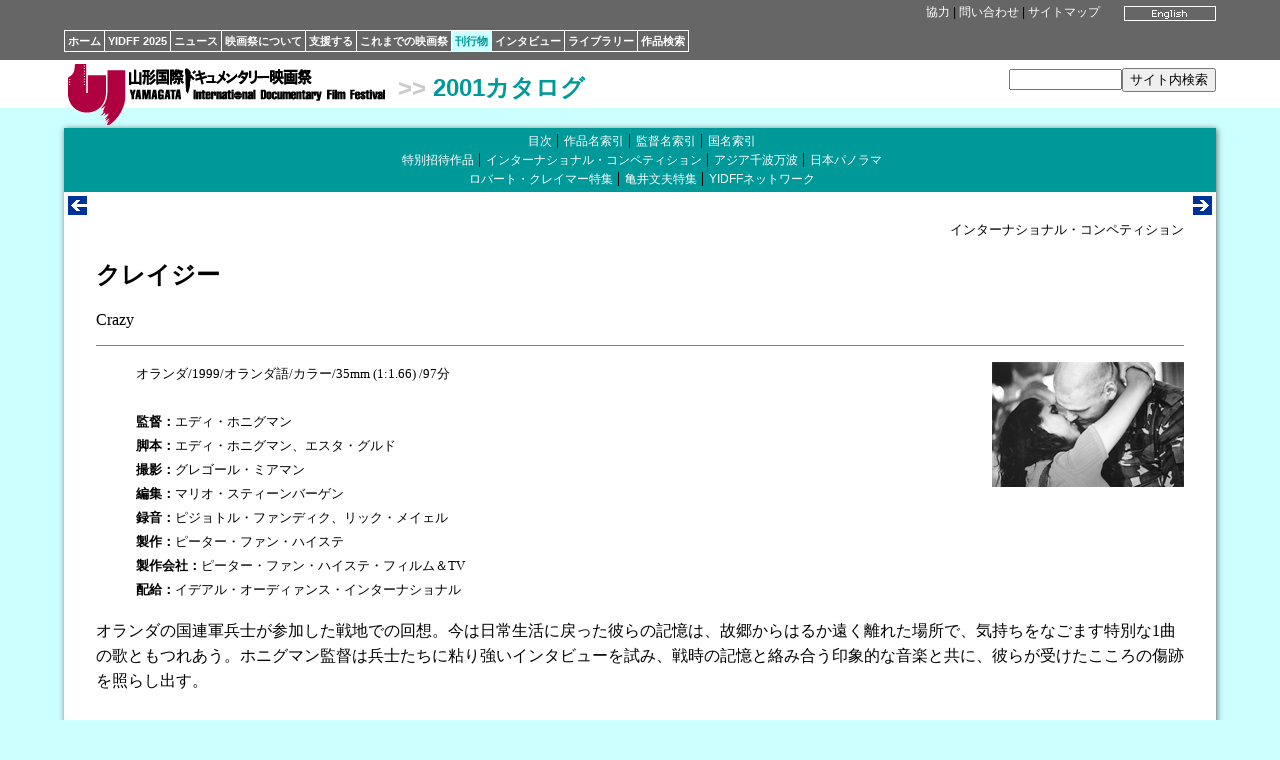

--- FILE ---
content_type: text/html
request_url: https://yidff.jp/2001/cat021/01c026.html
body_size: 3920
content:
<!DOCTYPE HTML PUBLIC "-//W3C//DTD HTML 4.01 Transitional//EN" "http://www.w3.org/TR/html4/loose.dtd">
<HTML><!-- #BeginTemplate "/Templates/01cat.dwt" --><!-- DW6 -->
<HEAD>
<META http-equiv="Content-Type" content="text/html; charset=Shift_JIS">
<META http-equiv="Content-Style-Type" content="text/css">
<LINK rel="stylesheet" href="../../css/yidff3.css">
<LINK rel="stylesheet" href="../../css/catalog2.css">
<LINK rel="index" href="http://www.yidff.jp/">
<!-- #BeginEditable "doctitle" -->
<TITLE>YIDFF: 刊行物: YIDFF 2001 公式カタログ</TITLE>
<!-- #EndEditable -->
</HEAD>
<BODY id="cat-body">

<DIV id="top" class="top-bg">
<DIV id="top-box" class="top-bg">
<DIV id="top-lang"><!-- #BeginEditable "lang" --><A href="01c026-e.html"><IMG src="../../img/btn-en07.gif" width="92" height="15" border="0" alt="english"></A><!-- #EndEditable --></DIV>
<DIV id="top-menu" class="menu"><A href="../../sponsors.html" name="top">協力</A> | <A href="../../contact.html">問い合わせ</A> | <A href="../../sitemap.html">サイトマップ</A></DIV>
<DIV id="nav">
<UL>
<LI><A href="../../index.html.ja">ホーム</A></LI><LI><A href="../../2025/2025.html">YIDFF 2025</A></LI><LI><A href="../../news/news.html">ニュース</A></LI><LI><A href="../../about/about.html">映画祭について</A></LI><LI><A href="../../support/support.html">支援する</A></LI><LI><A href="../../festivals.html">これまでの映画祭</A></LI><LI id="cat-nav-selected"><A href="../../pub/pub.html">刊行物</A></LI><LI><A href="../../interviews/interviews.html">インタビュー</A></LI><LI><A href="../../library/library.html">ライブラリー</A></LI><LI><A href="https://www.yidff.jp/search/search.html">作品検索</A></LI>
</UL>
</DIV>
</DIV>
</DIV>

<DIV id="header">
<DIV id="header-box">
<DIV id="logo-yidff"><A href="../../index.html.ja"><IMG src="../../img/logo-yidff.gif" alt="山形国際ドキュメンタリー映画祭" width="320" height="64" border="0"></A></DIV>
<H1 class="cat-header"><SPAN class="header-gt">&gt;&gt;</SPAN> <A href="../2001catalog.html">2001カタログ</A></H1>
<DIV id="sitesearch"><FORM method="get" action="https://www.yidff.jp/cgi-bin/ja/estseek.cgi"><INPUT type="text" name="phrase" value="" size="12" /><INPUT type="submit" value="サイト内検索" /><INPUT type="hidden" name="enc" value="Shift_JIS" /></FORM></DIV>
</DIV>
</DIV>
<DIV class="floatclear"></DIV>

<DIV id="base-sheet" class="cat-bg">
<DIV id="sub-menu">
<UL>
<LI><A href="../2001catalog.html">目次</A></LI>
<LI><A href="../cat001/01c001.html">作品名索引</A></LI>
<LI><A href="../cat001/01c002.html">監督名索引</A></LI>
<LI><A href="../cat001/01c003.html">国名索引</A></LI>
</UL>
<UL>
<LI><A href="../cat009/01c009.html">特別招待作品</A></LI>
<LI><A href="01c021.html">インターナショナル・コンペティション</A></LI>
<LI><A href="../cat043/01c043.html">アジア千波万波</A></LI>
<LI><A href="../cat087/01c087.html">日本パノラマ</A></LI>
</UL>
<UL>
<LI><A href="../cat093/01c093.html">ロバート・クレイマー特集</A></LI>
<LI><A href="../cat113/01c113.html">亀井文夫特集</A></LI>
<LI><A href="../cat113/01c134.html">YIDFFネットワーク</A></LI>
</UL>
</DIV>

<DIV id="article-box-full">
<DIV class="feeder"><DIV class="previous"><!-- #BeginEditable "previous1" --><A href="01c025.html" title="前"><IMG src="../../img/btn-previous.gif" width="19" height="19" border="0" alt="previous"></A><!-- #EndEditable --></DIV>
<DIV class="next"><!-- #BeginEditable "next1" --><A href="01c027.html" title="次"><IMG src="../../img/btn-next.gif" width="19" height="19" border="0" alt="next"></A><!-- #EndEditable --></DIV><DIV class="floatclear"></DIV></DIV>
<DIV id="article">
<!-- #BeginEditable "article" -->

<DIV align="right"><FONT size="-1">インターナショナル・コンペティション</FONT></DIV>
<H2>クレイジー</H2>
Crazy
<HR size="1" noshade>
<DL>
<DD><IMG src="img/01c026.png" width="192" height="125" align="right" alt="-">
<FONT size="-1">オランダ/1999/オランダ語/カラー/35mm (1:1.66) /97分<BR>
<BR>
<STRONG>監督：</STRONG>エディ・ホニグマン<BR>
<STRONG>脚本：</STRONG>エディ・ホニグマン、エスタ・グルド<BR>
<STRONG>撮影：</STRONG>グレゴール・ミアマン<BR>
<STRONG>編集：</STRONG>マリオ・スティーンバーゲン<BR>
<STRONG>録音：</STRONG>ピジョトル・ファンディク、リック・メイェル<BR>
<STRONG>製作：</STRONG>ピーター・ファン・ハイステ<BR>
<STRONG>製作会社：</STRONG>ピーター・ファン・ハイステ・フィルム＆TV<BR>
<STRONG>配給：</STRONG>イデアル・オーディァンス・インターナショナル</FONT></DD>
</DL>
<P>オランダの国連軍兵士が参加した戦地での回想。今は日常生活に戻った彼らの記憶は、故郷からはるか遠く離れた場所で、気持ちをなごます特別な1曲の歌ともつれあう。ホニグマン監督は兵士たちに粘り強いインタビューを試み、戦時の記憶と絡み合う印象的な音楽と共に、彼らが受けたこころの傷跡を照らし出す。</P>
<BR clear="all">
<!--====-->
<HR size="4" noshade>
<P><STRONG><FONT color="#009999">【監督のことば】</FONT></STRONG>『メタル＆メランコリー』の最後に登場するタクシー運転手がカセットテープの音楽を聴いている。その曲は彼が25年前、当時熱烈に愛していたイタリア人女性と一緒に聴いていたもので、ふたりの愛が破局を迎えたのは、それが「不可能な」関係だったから。けれど彼は思い出の曲を毎日欠かさずタクシーの中でかけた。この映画の観客には、この曲をかけるたび、彼は彼女に再び出会い、愛しているのだということが伝わっていく。私が人生における音楽の力についての2つの作品、『アンダーグラウンド・オーケストラ』、『クレイジー』の製作を思い立ったのは、彼から得たインスピレーションのおかげだった… 本人は知らないと思うけど。</P>
<P>　『アンダーグラウンド・オーケストラ』を完成した私の頭に浮かんだ設問は「人が直面しうる最悪の状況である戦争における音楽の力と機能とは？」というものだった。ある音楽を聴くことによる力ということがメイン・テーマとして蘇った。音楽を通して『クレイジー』は観客を国連軍オランダ兵たちの心の内面の旅へといざなっていく。本作は彼らが兵役をつとめた戦場についての追憶――故郷から遠く離れた地で彼らに心の平安をもたらし、戦争の恐怖から彼らを守ってくれた大切な歌に複雑にからみあった記憶――をめぐる映画である。国連軍1回目の韓国派遣（1950）から始まり、レバノン、カンボジア、ルワンダ、旧ユーゴスラビア、そして1995年のスレブレニツァ陥落まで、本作はホームビデオ、写真、さらにアーカイヴ・フッテージ（感動的な映像もあれば陰惨な映像も）で兵士たちの旅を綴っていく。彼らが語る痛烈な物語のテーマは責任、メランコリー、恐怖、愛、無気力、そして死、である。</P>
<P>　</P>
<TABLE width="100%" border="0" cellpadding="12" cellspacing="0" bgcolor="#CCCCCC">
<TR>
<TD><IMG src="img/01c026f.png" alt="-" width="80" height="99" hspace="8" align="left">
<STRONG>エディ・ホニグマン</STRONG>
<P>1951年ペルーのリマ生まれ。1978年オランダへ帰化。リマで生物学と文学を、ローマで映画製作を学ぶ。C.カーロットと共同で第1作『The Israel of the Beduins』（1979）を監督。他に『The Door of the House』（1985）、『Four Times My Heart』（1990）などを発表。本映画祭では『<A href="../../95/ic/95ic11.html">メタル&amp;メランコリー</A>』（1993）が1995年インターナショナル・コンペティション最優秀賞、1999年に『<A href="../../99/cat015/99c042.html">アンダーグラウンド・オーケストラ</A>』（1998）が審査員特別賞を受賞。その他、『Goodbye』（1995）、『O Amor Natural』（1996）、『2 Minutes Silence, Please』（1998）などを製作。</P></TD>
</TR>
</TABLE>
<HR size="4" noshade>
<TABLE width="100%" border="0" cellpadding="8" cellspacing="0" bgcolor="#CCFFFF">
<TR>
<TD>
<P><FONT size="-1">●<STRONG>インターナショナル・コンペティション</STRONG>｜<A href="01c023.html">アンゲロスのフィルム</A>｜<A href="01c024.html">A2</A>｜<A href="01c025.html">あるアナーキスト―ドゥルティの生涯</A>｜<A href="01c026.html">クレイジー</A>｜<A href="01c027.html">山での日々</A>｜<A href="01c028.html">鳥のように―ラ・ドゥヴィニエール</A>｜<A href="01c029.html">ガイア・ガールズ</A>｜<A href="01c030.html">祖母のかんざし</A>｜<A href="01c031.html">ヴァンダの部屋</A>｜<A href="01c032.html">さすらう者たちの地</A>｜<A href="01c033.html">真昼の不思議な物体</A>｜<A href="01c034.html">刑法175条</A>｜<A href="01c035.html">青春クロニクル</A>｜<A href="01c036.html">シックス・イージー・ピーセス</A>｜<A href="01c037.html">安らぎの土地</A> ●<STRONG>審査員</STRONG>｜<A href="01c038.html">ハルトムート・ビトムスキー</A>｜<A href="01c039.html">ベルナール・エイゼンシッツ</A>｜<A href="01c040.html">許鞍華（アン・ホイ）</A>｜<A href="01c041.html">黒木和雄</A>｜<A href="01c042.html">イヴァルス・セレツキス</A></FONT></P></TD>
</TR>
</TABLE>
<!-- #EndEditable -->
<DIV class="floatclear"></DIV>
</DIV>
<DIV class="feeder"><DIV class="previous"><!-- #BeginEditable "previous2" --><A href="01c025.html" title="前"><IMG src="../../img/btn-previous.gif" width="19" height="19" border="0" alt="previous"></A><!-- #EndEditable --></DIV>
<DIV class="next"><!-- #BeginEditable "next2" --><A href="01c027.html" title="次"><IMG src="../../img/btn-next.gif" width="19" height="19" border="0" alt="next"></A><!-- #EndEditable --></DIV><DIV class="floatclear"></DIV></DIV>
</DIV>

<DIV id="footer" class="menu"><A href="../../index.html.ja">ホーム</A> <STRONG>&gt;</STRONG> <A href="../../pub/pub.html">刊行物</A> <STRONG>&gt;</STRONG> <A href="../2001catalog.html">YIDFF 2001 公式カタログ</A> <STRONG>&gt;</STRONG> <!-- #BeginEditable "footer" -->インターナショナル・コンペティション<!-- #EndEditable --><BR>
<SPAN class="copyright">Copyright(C) Yamagata International Documentary Film Festival</SPAN></DIV>
</DIV>

</BODY>
<!-- #EndTemplate --></HTML>


--- FILE ---
content_type: text/css
request_url: https://yidff.jp/css/catalog2.css
body_size: 516
content:
@charset "ISO-8859-1";
/* CSS Document */

.cat-clr {color: #099;}
.cat-bg {background: #099;}
.cat-bg-light {background: #CFF;}

#cat-body {background: #CFF; margin: 0; padding: 0;}
#cat-nav-selected {background: #CFF;}
#cat-nav-selected a {color: #099; }
.cat-header a {color: #099; text-decoration: none;}

.cat-h {text-align: center; color: #099;}
.cat-h2 {text-align: center; color: #099;}
.cat-h-front {color: #333; font-size: medium; padding: 1px 8px; background: #CFF;}
.cat-h-sp {overflow: auto; color: #033; font-size: large; padding: 8px; background: #CCC;}
.cat-h-sp-h {color: #033; font-size: large; padding: 8px; background: #666;}

.cat-hline {overflow: auto; color: #033; font-size: small; padding: 0; border-bottom: 4px #999 solid;}
.cat-hline-h {color: #033; font-size: small; padding: 1px 8px; background: #CCC;}

.cat-lead {color: #099;}
.cat-lead-sp {color: #033;}

.cat-titlenote {font-size: small; color: #099;}
.cat-statement {color: #099;}
.cat-nationality {text-align: right; color: #999;}
.cat-year {text-align: right; color: #999;}

table.cat-menu2 {float: right; width: 144px; margin-left: 16px; margin-bottom: 16px;}
th.cat-menu2 {font-size: x-small; line-height:140%; text-align: left; background: #9CC;}
td.cat-menu2 {font-size: x-small; line-height:160%; list-style: inside; background: #CFF;}

#cat-menu2 {float: right; width: 144px; margin-left: 16px; margin-bottom: 16px; background: #CFF;}
#cat-menu2 h6 {margin: 0; padding: 4px; font-size: x-small; line-height:140%; background: #9CC;}
#cat-menu2 ul {margin: 0; padding: 4px; font-size: x-small; line-height:160%; list-style: inside;}
